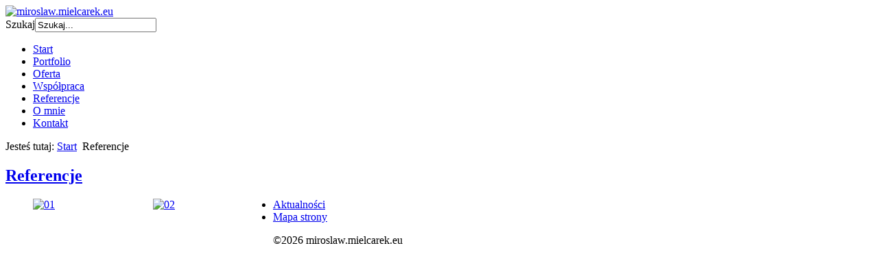

--- FILE ---
content_type: text/html; charset=utf-8
request_url: http://miroslaw.mielcarek.eu/index.php/referencje.html
body_size: 9156
content:
<!DOCTYPE html PUBLIC "-//W3C//DTD XHTML 1.0 Transitional//EN" "http://www.w3.org/TR/xhtml1/DTD/xhtml1-transitional.dtd">
<html xmlns="http://www.w3.org/1999/xhtml" xml:lang="pl-pl" lang="pl-pl" >
<head>
	  <base href="http://miroslaw.mielcarek.eu/index.php/referencje.html" />
  <meta http-equiv="content-type" content="text/html; charset=utf-8" />
  <meta name="keywords" content="strony www, wolsztyn, sklepy internetowe, wroniawy, rakoniewice, grodzisk wlkp., okolice, pomoc, allegro,  " />
  <meta name="description" content="Mirosław Mielcarek - Strona domowa, portfolio, o mnie, strony www, sklepy internetowe, Wolsztyn - Wroniawy" />
  <meta name="generator" content="Joomla! - Open Source Content Management" />
  <title>Referencje</title>
  <link href="/index.php/referencje.feed?type=rss" rel="alternate" type="application/rss+xml" title="RSS 2.0" />
  <link href="/index.php/referencje.feed?type=atom" rel="alternate" type="application/atom+xml" title="Atom 1.0" />
  <link href="/templates/cirrus-green/favicon.ico" rel="shortcut icon" type="image/vnd.microsoft.icon" />
  <link href="http://miroslaw.mielcarek.eu/index.php/component/search/?Itemid=119&amp;format=opensearch" rel="search" title="Szukaj miroslaw.mielcarek.eu" type="application/opensearchdescription+xml" />
  <link rel="stylesheet" href="/media/mod_pwebfblikebox/css/likebox.css" type="text/css" />
  <script src="/media/system/js/mootools-core.js" type="text/javascript"></script>
  <script src="/media/system/js/core.js" type="text/javascript"></script>
  <script src="/media/system/js/caption.js" type="text/javascript"></script>
  <script src="/media/system/js/mootools-more.js" type="text/javascript"></script>
  <script src="/media/mod_pwebfblikebox/js/mootools.likebox.js" type="text/javascript"></script>
  <script type="text/javascript">
window.addEvent('load', function() {
				new JCaption('img.caption');
			});window.addEvent('domready', function() {
			$$('.hasTip').each(function(el) {
				var title = el.get('title');
				if (title) {
					var parts = title.split('::', 2);
					el.store('tip:title', parts[0]);
					el.store('tip:text', parts[1]);
				}
			});
			var JTooltips = new Tips($$('.hasTip'), { maxTitleChars: 50, fixed: false});
		});(function(d,s,id){var js,fjs=d.getElementsByTagName(s)[0];if(d.getElementById(id))return;js=d.createElement(s);js.id=id;js.src="//connect.facebook.net/pl_PL/all.js#xfbml=1";fjs.parentNode.insertBefore(js,fjs);}(document,"script","facebook-jssdk"));
  </script>
  <style type='text/css'>
.sige_cont_0 {width:175px;height:230px;float:left;display:inline-block;}
</style>
  <link rel="stylesheet" href="http://miroslaw.mielcarek.eu/plugins/content/sige/plugin_sige/sige.css" type="text/css" media="screen" />
<script type="text/javascript" src="http://miroslaw.mielcarek.eu/plugins/content/sige/plugin_sige/shadowbox_en.js"></script>
<link rel="stylesheet" href="http://miroslaw.mielcarek.eu/plugins/content/sige/plugin_sige/shadowbox.css" type="text/css" media="screen" />
<script type="text/javascript">Shadowbox.init();</script>
  <!--[if lte IE 8]>
<link rel="stylesheet" href="/media/mod_pwebfblikebox/css/ie.css" />
<![endif]-->

	<link rel="stylesheet" href="/templates/system/css/system.css" type="text/css" />
	<link rel="stylesheet" href="/templates/system/css/general.css" type="text/css" />
	<link rel="stylesheet" href="/templates/cirrus-green/css/template.css" type="text/css" />
	<link rel="stylesheet" href="/templates/cirrus-green/css/realizacje.css" type="text/css" />
	<link href='http://fonts.googleapis.com/css?family=Droid+Sans:400,700' rel='stylesheet' type='text/css' />
	<script type="text/javascript" src="/templates/cirrus-green/js/sfhover.js"></script>
</head>
<body>

<div id="wrapper">

	<!-- TopNav -->
		

	<div id="header_wrap">
		<div id="header">

			<!-- Logo -->
			<div id="logo">

							<a href="/"><img src="/templates/cirrus-green/images/logo.png"  alt="miroslaw.mielcarek.eu" /></a>
						
	  		</div>

			<!-- Search -->
			<div id="search">		
				<form action="/index.php/referencje.html" method="post">
	<div class="search">
		<label for="mod-search-searchword">Szukaj</label><input name="searchword" id="mod-search-searchword" maxlength="20"  class="inputbox" type="text" size="20" value="Szukaj..."  onblur="if (this.value=='') this.value='Szukaj...';" onfocus="if (this.value=='Szukaj...') this.value='';" />	<input type="hidden" name="task" value="search" />
	<input type="hidden" name="option" value="com_search" />
	<input type="hidden" name="Itemid" value="119" />
	</div>
</form>

			</div>
		</div>
	</div>
	
	<div id="topmenu_wrap">
		<div id="topmenu">
			
<ul class="menu">
<li class="item-101 parent"><a href="/" >Start</a></li><li class="item-103"><a href="/index.php/portfolio.html" >Portfolio</a></li><li class="item-104"><a href="/index.php/propozycja.html" >Oferta</a></li><li class="item-107"><a href="/index.php/wspolpraca.html" >Współpraca</a></li><li class="item-119 current active"><a href="/index.php/referencje.html" >Referencje</a></li><li class="item-105"><a href="/index.php/o-mnie.html" >O mnie</a></li><li class="item-106"><a href="/index.php/kontakt.html" >Kontakt</a></li></ul>
<!-- PWebFBLikeBox -->
<div id="pwebfblikebox93" class="pwebfblikebox pwebleft slidebox ">
	<div class="pwebfblikebox_tab facebook-white"></div>
		<div class="pwebfblikebox_container" style="width:292px;"><div id="fb-root"></div><div class="fb-like-box" data-href="http://www.facebook.com/miroslaw.mielcarek.eu" data-show-faces="true" data-stream="false" data-header="false" data-width="292"></div></div>
</div>

<script type="text/javascript">
(function($){
	pwebFBLikeBox93 = new pwebFBLikeBox({
		prefix: 	'pwebfblikebox93',
		open: 		'mouseenter',
		close: 		'mouseleave',
		position: 	'left',
		top: 		-1,
		layout: 	'slidebox'
	});
})(typeof document.id != "undefined" ? document.id : $);
if(typeof window.fbAsyncInit=="function")window.fbAsyncInitPweb=window.fbAsyncInit;window.fbAsyncInit = function(){FB.Event.subscribe("edge.create",function(u){if(typeof _gaq!="undefined")_gaq.push(["_trackSocial","facebook","like",u])});FB.Event.subscribe("edge.remove",function(u){if(typeof _gaq!="undefined")_gaq.push(["_trackSocial","facebook","unlike",u])});if(typeof window.fbAsyncInitPweb=="function")window.fbAsyncInitPweb.apply(this,arguments)};</script>
<!-- PWebFBLikeBox end -->
		</div>
	</div>
	

	<!-- Content/Menu Wrap -->
	<div id="content-menu_wrap_bg">
	<div id="content-menu_wrap">

		<!-- Breadcrumbs -->
				<div id="breadcrumbs">
			
<div class="breadcrumbs">
<span class="showHere">Jesteś tutaj: </span><a href="/" class="pathway">Start</a> <img src="/templates/cirrus-green/images/system/arrow.png" alt=""  /> <span>Referencje</span></div>

		</div>
		

		<!-- Left Menu -->
		

		<!-- Right Menu -->
		

		<!-- Contents -->
				<div id="content-w3">	
					
<div id="system-message-container">
</div>
			<div class="blog">

	






<div class="items-leading">
			<div class="leading-0">
			
	<h2>
					<a href="/index.php/referencje/9-referencje.html">
			Referencje</a>
			</h2>





<!-- Simple Image Gallery Extended - Plugin Joomla! 2.5 by Kubik-Rubik.de Viktor Vogel --><ul class="sige"><li class="sige_cont_0"><span class="sige_thumb"><a href="http://miroslaw.mielcarek.eu/images/referencje/01.jpg" rel="shadowbox[sig0]" title="" ><img alt="01" title="01" src="http://miroslaw.mielcarek.eu/plugins/content/sige/plugin_sige/showthumb.php?img=/images/referencje/01.jpg&amp;width=200&amp;height=200&amp;quality=100&amp;ratio=1&amp;crop=0&amp;crop_factor=50&amp;thumbdetail=0" /></a></span></li><li class="sige_cont_0"><span class="sige_thumb"><a href="http://miroslaw.mielcarek.eu/images/referencje/02.jpg" rel="shadowbox[sig0]" title="" ><img alt="02" title="02" src="http://miroslaw.mielcarek.eu/plugins/content/sige/plugin_sige/showthumb.php?img=/images/referencje/02.jpg&amp;width=200&amp;height=200&amp;quality=100&amp;ratio=1&amp;crop=0&amp;crop_factor=50&amp;thumbdetail=0" /></a></span></li></ul>
<span class="sige_clr"></span>


<div class="item-separator"></div>
		</div>
			</div>



	

</div>

		</div>

	</div>
	</div>


	<!-- Footer -->
	<div id="footer_wrap">
		<div id="footer">
			
		</div>
	</div>	

	
	<!-- Banner/Links -->
	<div id="box_wrap">
		<div id="box1">		<div class="moduletable">
					
<ul class="menu-menu">
<li class="item-124"><a href="/index.php/aktualnosci.html" >Aktualności</a></li><li class="item-122"><a href="/index.php/mapa.html" >Mapa strony</a></li></ul>
		</div>
	</div>
		<div id="box2"></div>
		<div id="box3"></div>
	</div>
	

	<div id="push"></div>

</div>


<div id="copyright">
	&copy;2026 miroslaw.mielcarek.eu<br/>


</div>	
<script>
  (function(i,s,o,g,r,a,m){i['GoogleAnalyticsObject']=r;i[r]=i[r]||function(){
  (i[r].q=i[r].q||[]).push(arguments)},i[r].l=1*new Date();a=s.createElement(o),
  m=s.getElementsByTagName(o)[0];a.async=1;a.src=g;m.parentNode.insertBefore(a,m)
  })(window,document,'script','//www.google-analytics.com/analytics.js','ga');

  ga('create', 'UA-44045883-1', 'mielcarek.eu');
  ga('send', 'pageview');

</script>
</body>
</html>

--- FILE ---
content_type: text/plain
request_url: https://www.google-analytics.com/j/collect?v=1&_v=j102&a=1629022783&t=pageview&_s=1&dl=http%3A%2F%2Fmiroslaw.mielcarek.eu%2Findex.php%2Freferencje.html&ul=en-us%40posix&dt=Referencje&sr=1280x720&vp=1280x720&_u=IEBAAAABAAAAACAAI~&jid=988378289&gjid=29360820&cid=1119686375.1769877737&tid=UA-44045883-1&_gid=61071236.1769877737&_r=1&_slc=1&z=1896018612
body_size: -287
content:
2,cG-ZZLQ5QDQSV